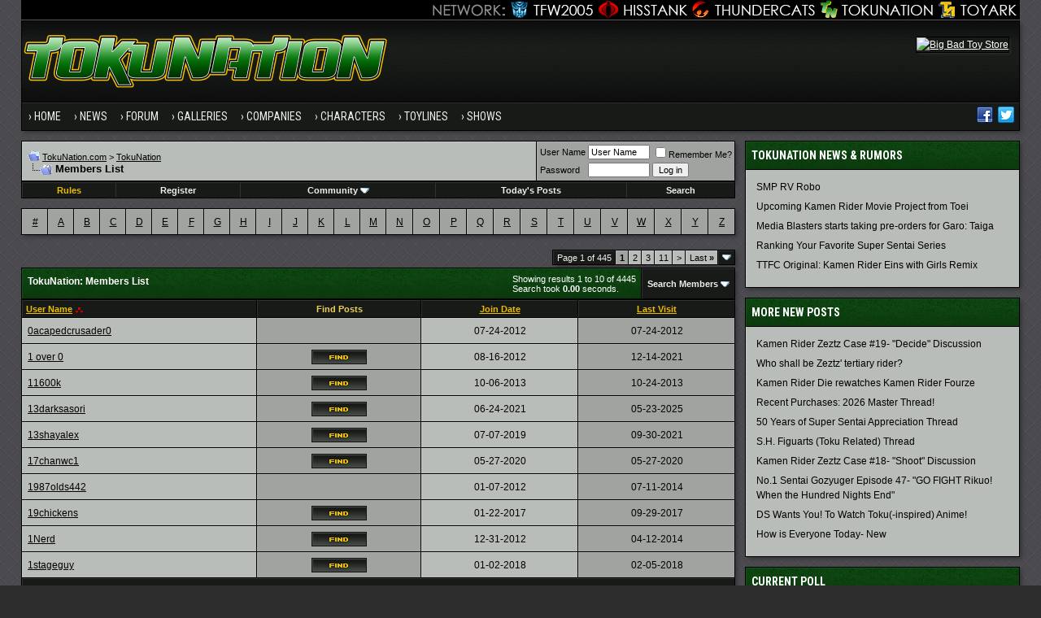

--- FILE ---
content_type: text/html; charset=ISO-8859-1
request_url: https://www.tokunation.com/forums/memberlist.php?s=84e7deb8e979ae6137e3407bab547b14
body_size: 10168
content:
<!DOCTYPE html PUBLIC "-//W3C//DTD XHTML 1.0 Transitional//EN" "http://www.w3.org/TR/xhtml1/DTD/xhtml1-transitional.dtd">
<html xmlns="http://www.w3.org/1999/xhtml" dir="ltr" lang="en">
<head>
<meta http-equiv="Content-Type" content="text/html; charset=ISO-8859-1" />
<meta http-equiv="X-UA-Compatible" content="IE=edge" />
<meta name="generator" content="vBulletin 3.8.8" />

<meta name="keywords" content="" />
<meta name="description" content="" />


<!-- CSS Stylesheet -->
<style type="text/css" id="vbulletin_css">
/**
* vBulletin 3.8.8 CSS
* Style: 'Tokunation 2013'; Style ID: 3
*/
@import url("clientscript/vbulletin_css/style-2a59ece3-00003.css");
</style>
<link rel="stylesheet" type="text/css" href="clientscript/vbulletin_important.css?v=388" />


<!-- / CSS Stylesheet -->

<script type="text/javascript" src="https://ajax.googleapis.com/ajax/libs/yui/2.9.0/build/yahoo-dom-event/yahoo-dom-event.js?v=388"></script>
<script type="text/javascript" src="https://ajax.googleapis.com/ajax/libs/yui/2.9.0/build/connection/connection-min.js?v=388"></script>
<script type="text/javascript">
<!--
var SESSIONURL = "s=a852b9e7e2f6401205255fd93334d49d&";
var SECURITYTOKEN = "guest";
var IMGDIR_MISC = "https://www.tokunation.com/forums/images/tokunation-2013/misc";
var vb_disable_ajax = parseInt("0", 10);
// -->
</script>
<script type="text/javascript" src="clientscript/vbulletin_global.js?v=388"></script>
<script type="text/javascript" src="clientscript/vbulletin_menu.js?v=388"></script>

	
	<link rel="alternate" type="application/rss+xml" title="TokuNation RSS Feed" href="external.php?type=RSS2" />
	



<link href="https://fonts.googleapis.com/css?family=Roboto+Condensed:400,700" rel="stylesheet" type="text/css" />
<link rel="apple-touch-icon" sizes="144x144" href="https://news.tokunation.com/wp-content/themes/tokunation/images/apple-touch-icon-144.png" />
<link rel="Shortcut Icon" href="https://news.tokunation.com/wp-content/themes/tokunation/images/favicon.png" type="image/x-icon" />
<link href="https://www.tokunation.com/forums/wpstyle.css" rel="stylesheet" type="text/css" />
<script type='text/javascript' src='https://ajax.googleapis.com/ajax/libs/jquery/1.8.3/jquery.min.js?ver=1.8.3'></script>
<script type='text/javascript' src='https://news.tokunation.com/wp-content/themes/tokunation/js/superfish/hoverIntent.js?ver=0.6'></script>
<script type='text/javascript' src='https://news.tokunation.com/wp-content/themes/tokunation/js/superfish/superfish.js?ver=1.5.9'></script>
<script type='text/javascript' src='https://news.tokunation.com/wp-content/themes/tokunation/js/superfish/superfish.args.js?ver=1.0'></script>
<link rel="stylesheet" type="text/css" href="https://news.tokunation.com/wp-content/themes/tokunation/tooltipster.css" />
<script type='text/javascript' src='https://news.tokunation.com/wp-content/themes/tokunation/js/jquery.tooltipster.min.js'></script>

    <script  type='text/javascript'>
        $(document).ready(function() {
            $('.tooltip').tooltipster({
maxWidth: 300
});

        });
    </script>

<!-- Google tag (gtag.js) -->
<script async src="https://www.googletagmanager.com/gtag/js?id=G-2PHMXFHYQ3"></script>
<script>
  window.dataLayer = window.dataLayer || [];
  function gtag(){dataLayer.push(arguments);}
  gtag('js', new Date());

  gtag('config', 'G-2PHMXFHYQ3');
</script>


<!--[if lt IE 9]>
<script src="https://news.tokunation.com/wp-content/themes/tokunation/js/css3-mediaqueries.js"></script>
<![endif]-->

<!--[if lt IE 9]>
	<style>
	#header {
		overflow: hidden;
		margin-bottom: 0;
		background: url(https://news.tokunation.com/wp-content/themes/tokunation/images/Tokunation-Header-02-sm.jpg)  455px top;
		border-left: 1px solid #000000;
		border-right: 1px solid #000000;
		box-shadow: 3px 3px 5px -1px #323236;
	}
	</style>
<![endif]--><script type="text/javascript">
<!--
function vba_attach_win(threadid)
{
	openWindow('https://www.tokunation.com/forums/misc.php?s=a852b9e7e2f6401205255fd93334d49d&amp;do=showattachments&t=' + threadid, 480, 300);
}
-->
</script>
	<title>TokuNation - Members List</title>
</head>
<body>

<div class="wrapper">
<div class="network"><div class="network_wrapper"><a title="Visit TFW2005.com for Transformers" href="https://news.tfw2005.com" class="network_tfw2005"><span class="network_tfw2005">TFW2005</span></a><a title="Visit HissTank.com for G.I. Joe" href="https://news.hisstank.com" class="network_hisstank"><span class="network_hisstank">Hisstank</span></a><a title="Visit Thundercats.ws for Thundercats" href="https://news.thundercats.ws" class="network_thundercats"><span class="network_thundercats">Thundercats</span></a><a href="https://news.tokunation.com" class="network_toku"><span class="network_toku">TokuNation</span></a><a title="Visit Toyark.com for Action Figures and Toys" href="https://news.toyark.com" class="network_toyark"><span class="network_toyark">Toyark</span></a></div></div>
<div id="header"> <div class="h-wrap"> <h1 class="header-h1"><a title="Tokunation" href="https://news.tokunation.com"> <img alt="Tokunation" src="https://news.tokunation.com/wp-content/themes/tokunation/images/Tokunation-Header22-01.jpg" class="headlogo" title="Tokunation" /></a></h1> <div class="header-right"> <div class="widget"> <div class="textwidget"> <a href="https://www.bigbadtoystore.com/?utm_source=site&utm_medium=banner&utm_campaign=Tokunation" target="_blank"><img src="https://images.bigbadtoystore.com/ads/d/BBTStoku-468.gif" alt="Big Bad Toy Store" /></a> </div> </div> </div> </div> </div>
<div class="nav-primary"><div class="wrap"><ul id="menu-menu-1" class="menu genesis-nav-menu menu-primary"><li id="menu-item-8723" class="menu-item menu-item-type-custom menu-item-object-custom current-menu-item current_page_item menu-item-home menu-item-8723"><a href="https://news.tokunation.com">Home</a></li>
<li id="menu-item-10925" class="menu-item menu-item-type-custom menu-item-object-custom menu-item-has-children menu-item-10925"><a href="#">News</a>
<ul class="sub-menu">
	<li class="menu-item menu-item-type-taxonomy menu-item-object-category menu-item-10926" id="menu-item-10926"><a itemprop="url" href="https://news.tokunation.com/category/garo"><span itemprop="name">Garo</span></a></li>
	<li class="menu-item menu-item-type-taxonomy menu-item-object-category menu-item-10927" id="menu-item-10927"><a itemprop="url" href="https://news.tokunation.com/category/godzilla"><span itemprop="name">Godzilla</span></a></li>
	<li class="menu-item menu-item-type-taxonomy menu-item-object-category menu-item-10928" id="menu-item-10928"><a itemprop="url" href="https://news.tokunation.com/category/kamen-rider"><span itemprop="name">Kamen Rider</span></a></li>
	<li class="menu-item menu-item-type-taxonomy menu-item-object-category menu-item-10929" id="menu-item-10929"><a itemprop="url" href="https://news.tokunation.com/category/metal-heroes"><span itemprop="name">Metal Heroes</span></a></li>
	<li class="menu-item menu-item-type-taxonomy menu-item-object-category menu-item-10930" id="menu-item-10930"><a itemprop="url" href="https://news.tokunation.com/category/power-rangers"><span itemprop="name">Power Rangers</span></a></li>
	<li class="menu-item menu-item-type-taxonomy menu-item-object-category menu-item-10931" id="menu-item-10931"><a itemprop="url" href="https://news.tokunation.com/category/super-sentai"><span itemprop="name">Super Sentai</span></a></li>
	<li class="menu-item menu-item-type-taxonomy menu-item-object-category menu-item-10932" id="menu-item-10932"><a itemprop="url" href="https://news.tokunation.com/category/ultraman"><span itemprop="name">Ultraman</span></a></li>
	<li class="menu-item menu-item-type-post_type menu-item-object-page menu-item-10969" id="menu-item-10969"><a itemprop="url" href="https://news.tokunation.com/tokunation-news-categories"><span itemprop="name">All News Categories
</span></a></li>
</ul>
</li>
<li class="menu-item menu-item-type-custom menu-item-object-custom menu-item-has-children menu-item-8724" id="menu-item-8724"><a itemprop="url" href="https://www.tokunation.com/forums/"><span itemprop="name">Forum</span></a>
<ul class="sub-menu">
	<li class="menu-item menu-item-type-custom menu-item-object-custom menu-item-10973" id="menu-item-10973"><a itemprop="url" href="https://www.tokunation.com/forums/forumdisplay.php?f=9"><span itemprop="name">News &amp; Rumors</span></a></li>
	<li class="menu-item menu-item-type-custom menu-item-object-custom menu-item-10974" id="menu-item-10974"><a itemprop="url" href="https://www.tokunation.com/forums/forumdisplay.php?f=42"><span itemprop="name">Power Rangers</span></a></li>
	<li class="menu-item menu-item-type-custom menu-item-object-custom menu-item-10975" id="menu-item-10975"><a itemprop="url" href="https://www.tokunation.com/forums/forumdisplay.php?f=20"><span itemprop="name">Kamen Rider</span></a></li>
	<li class="menu-item menu-item-type-custom menu-item-object-custom menu-item-10976" id="menu-item-10976"><a itemprop="url" href="https://www.tokunation.com/forums/forumdisplay.php?f=46"><span itemprop="name">Super Sentai</span></a></li>
	<li class="menu-item menu-item-type-custom menu-item-object-custom menu-item-10977" id="menu-item-10977"><a itemprop="url" href="https://www.tokunation.com/forums/forumdisplay.php?f=21"><span itemprop="name">Other Toku Series</span></a></li>
	<li class="menu-item menu-item-type-custom menu-item-object-custom menu-item-10978" id="menu-item-10978"><a itemprop="url" href="https://www.tokunation.com/forums/forumdisplay.php?f=31"><span itemprop="name">Toys and Collectables</span></a></li>
	<li class="menu-item menu-item-type-custom menu-item-object-custom menu-item-10981" id="menu-item-10981"><a itemprop="url" href="https://www.tokunation.com/forums/forumdisplay.php?f=14"><span itemprop="name">Marketplace</span></a></li>
	<li class="menu-item menu-item-type-custom menu-item-object-custom menu-item-10982" id="menu-item-10982"><a itemprop="url" href="https://www.tokunation.com/forums/forumdisplay.php?f=34"><span itemprop="name">Creative</span></a></li>
</ul>
</li>
<li class="menu-item menu-item-type-custom menu-item-object-custom menu-item-8725" id="menu-item-8725"><a itemprop="url" href="https://www.tokunation.com/forums/forumdisplay.php?f=45"><span itemprop="name">Galleries</span></a></li>
<li class="menu-item menu-item-type-custom menu-item-object-custom menu-item-has-children menu-item-11036" id="menu-item-11036"><a itemprop="url"><span itemprop="name">Companies</span></a>
<ul class="sub-menu">
	<li class="menu-item menu-item-type-taxonomy menu-item-object-companies menu-item-12545" id="menu-item-12545"><a itemprop="url" href="https://news.tokunation.com/companies/bandai-of-japan"><span itemprop="name">Bandai Japan</span></a></li>
	<li class="menu-item menu-item-type-taxonomy menu-item-object-companies menu-item-12543" id="menu-item-12543"><a itemprop="url" href="https://news.tokunation.com/companies/tamashii-nations"><span itemprop="name">Tamashii Nations</span></a></li>
	<li class="menu-item menu-item-type-taxonomy menu-item-object-companies menu-item-32073" id="menu-item-32073"><a itemprop="url" href="https://news.tokunation.com/companies/saban-brands"><span itemprop="name">Saban Brands</span></a></li>
	<li class="menu-item menu-item-type-taxonomy menu-item-object-companies menu-item-12546" id="menu-item-12546"><a itemprop="url" href="https://news.tokunation.com/companies/bandai-of-america"><span itemprop="name">Bandai America</span></a></li>
	<li class="menu-item menu-item-type-taxonomy menu-item-object-companies menu-item-12544" id="menu-item-12544"><a itemprop="url" href="https://news.tokunation.com/companies/toei"><span itemprop="name">Toei</span></a></li>
</ul>
</li>
<li class="menu-item menu-item-type-custom menu-item-object-custom menu-item-has-children menu-item-11037" id="menu-item-11037"><a itemprop="url"><span itemprop="name">Characters</span></a>
<ul class="sub-menu">
	<li class="menu-item menu-item-type-taxonomy menu-item-object-characters menu-item-32078" id="menu-item-32078"><a itemprop="url" href="https://news.tokunation.com/characters/kamen-rider-ghost"><span itemprop="name">Kamen Rider Ghost</span></a></li>
	<li class="menu-item menu-item-type-taxonomy menu-item-object-characters menu-item-32075" id="menu-item-32075"><a itemprop="url" href="https://news.tokunation.com/characters/kamen-rider-specter"><span itemprop="name">Kamen Rider Specter</span></a></li>
	<li class="menu-item menu-item-type-taxonomy menu-item-object-characters menu-item-32074" id="menu-item-32074"><a itemprop="url" href="https://news.tokunation.com/characters/kamen-rider-necrom"><span itemprop="name">Kamen Rider Necrom</span></a></li>
	<li class="menu-item menu-item-type-taxonomy menu-item-object-characters menu-item-32076" id="menu-item-32076"><a itemprop="url" href="https://news.tokunation.com/characters/mighty-morphin-green-ranger"><span itemprop="name">Mighty Morphin Green Ranger</span></a></li>
	<li class="menu-item menu-item-type-taxonomy menu-item-object-characters menu-item-32077" id="menu-item-32077"><a itemprop="url" href="https://news.tokunation.com/characters/dino-charge-red-ranger"><span itemprop="name">Dino Charge Red Ranger</span></a></li>
</ul>
</li>
<li class="menu-item menu-item-type-custom menu-item-object-custom menu-item-has-children menu-item-11038" id="menu-item-11038"><a itemprop="url"><span itemprop="name">Toylines</span></a>
<ul class="sub-menu">
	<li class="menu-item menu-item-type-taxonomy menu-item-object-toylines menu-item-12558" id="menu-item-12558"><a itemprop="url" href="https://news.tokunation.com/toylines/s-h-figuarts"><span itemprop="name">S.H. Figuarts</span></a></li>
	<li class="menu-item menu-item-type-taxonomy menu-item-object-toylines menu-item-12559" id="menu-item-12559"><a itemprop="url" href="https://news.tokunation.com/toylines/s-h-monsterarts"><span itemprop="name">S.H. MonsterArts</span></a></li>
	<li class="menu-item menu-item-type-taxonomy menu-item-object-toylines menu-item-12560" id="menu-item-12560"><a itemprop="url" href="https://news.tokunation.com/toylines/dx-mecha"><span itemprop="name">DX Mecha</span></a></li>
	<li class="menu-item menu-item-type-taxonomy menu-item-object-toylines menu-item-12561" id="menu-item-12561"><a itemprop="url" href="https://news.tokunation.com/toylines/megazords"><span itemprop="name">Megazords</span></a></li>
	<li class="menu-item menu-item-type-taxonomy menu-item-object-toylines menu-item-32079" id="menu-item-32079"><a itemprop="url" href="https://news.tokunation.com/toylines/legacy"><span itemprop="name">Legacy</span></a></li>
</ul>
</li>
<li class="menu-item menu-item-type-custom menu-item-object-custom menu-item-has-children menu-item-11039" id="menu-item-11039"><a itemprop="url"><span itemprop="name">Shows</span></a>
<ul class="sub-menu">
	<li class="menu-item menu-item-type-taxonomy menu-item-object-shows menu-item-32080" id="menu-item-32080"><a itemprop="url" href="https://news.tokunation.com/shows/kamen-rider-ghost"><span itemprop="name">Kamen Rider Ghost</span></a></li>
	<li class="menu-item menu-item-type-taxonomy menu-item-object-shows menu-item-32081" id="menu-item-32081"><a itemprop="url" href="https://news.tokunation.com/shows/dobutsu-sentai-zyuohger"><span itemprop="name">Doubutsu Sentai Zyuohger</span></a></li>
	<li class="menu-item menu-item-type-taxonomy menu-item-object-shows menu-item-32082" id="menu-item-32082"><a itemprop="url" href="https://news.tokunation.com/shows/power-rangers-dino-super-charge"><span itemprop="name">Power Rangers Dino Supercharge</span></a></li>
	<li class="menu-item menu-item-type-taxonomy menu-item-object-shows menu-item-32083" id="menu-item-32083"><a itemprop="url" href="https://news.tokunation.com/shows/power-rangers-movie-2017"><span itemprop="name">Power Rangers Movie 2017</span></a></li>
</ul>
</li>

<li class="menu-item right"><a rel="nofollow external" href="https://twitter.com/tokunation" target="_blank"><i class="share-twitter-nav"></i></a></li>
<li class="menu-item right"><a rel="nofollow external" href="https://www.facebook.com/Tokunation" target="_blank"><i class="share-facebook-nav"></i></a></li>
</ul></div></div>





<a name="top"></a>


<div id="inner">

		
			<div class="content-sidebar-wrap">
				<!-- breadcrumb, login, pm info -->
<table class="tborder" cellpadding="6" cellspacing="1" border="0" width="100%" align="center">
<tr>
	<td class="alt1" width="100%">
		
			<table cellpadding="0" cellspacing="0" border="0">
			<tr valign="bottom">
				<td><a href="#" onclick="history.back(1); return false;"><img src="https://www.tokunation.com/forums/images/tokunation-2013/misc/navbits_start.gif" alt="Go Back" border="0" /></a></td>
				<td>&nbsp;</td>
                		<td width="100%"><span class="navbar"><a href="https://news.tokunation.com">TokuNation.com</a> &gt; <a href="index.php?s=a852b9e7e2f6401205255fd93334d49d" accesskey="1">TokuNation</a></span> </td>
			</tr>
			<tr>
				<td class="navbar" style="font-size:10pt; padding-top:1px" colspan="3"><a href="/forums/memberlist.php?s=84e7deb8e979ae6137e3407bab547b14"><img class="inlineimg" src="https://www.tokunation.com/forums/images/tokunation-2013/misc/navbits_finallink_ltr.gif" alt="Reload this Page" border="0" /></a> <h1>
	Members List

</h1> </td>
			</tr>
			</table>
		
	</td>

	<td class="alt2" nowrap="nowrap" style="padding:0px">
		<!-- login form -->
		<form action="login.php?do=login" method="post" onsubmit="md5hash(vb_login_password, vb_login_md5password, vb_login_md5password_utf, 0)">
		<script type="text/javascript" src="clientscript/vbulletin_md5.js?v=388"></script>
		<table cellpadding="0" cellspacing="3" border="0">
		<tr>
			<td class="smallfont" style="white-space: nowrap;"><label for="navbar_username">User Name</label></td>
			<td><input type="text" class="bginput" style="font-size: 11px" name="vb_login_username" id="navbar_username" size="10" accesskey="u" tabindex="101" value="User Name" onfocus="if (this.value == 'User Name') this.value = '';" /></td>
			<td class="smallfont" nowrap="nowrap"><label for="cb_cookieuser_navbar"><input type="checkbox" name="cookieuser" value="1" tabindex="103" id="cb_cookieuser_navbar" accesskey="c" />Remember Me?</label></td>
		</tr>
		<tr>
			<td class="smallfont"><label for="navbar_password">Password</label></td>
			<td><input type="password" class="bginput" style="font-size: 11px" name="vb_login_password" id="navbar_password" size="10" tabindex="102" /></td>
			<td><input type="submit" class="button" value="Log in" tabindex="104" title="Enter your username and password in the boxes provided to login, or click the 'register' button to create a profile for yourself." accesskey="s" /></td>
		</tr>
		</table>
		<input type="hidden" name="s" value="a852b9e7e2f6401205255fd93334d49d" />
		<input type="hidden" name="securitytoken" value="guest" />
		<input type="hidden" name="do" value="login" />
		<input type="hidden" name="vb_login_md5password" />
		<input type="hidden" name="vb_login_md5password_utf" />
		</form>
		<!-- / login form -->
	</td>

</tr>
</table>
<!-- / breadcrumb, login, pm info -->

<!-- nav buttons bar -->
<div class="tborder" style="padding:1px; border-top-width:0px">
	<table cellpadding="0" cellspacing="0" border="0" width="100%" align="center">
	<tr align="center">




		

<td class="vbmenu_control"><a href="https://www.tokunation.com/forums/showthread.php?t=136"><font color="#EBBC00">Rules</font></a></td>

		
			<td class="vbmenu_control"><a href="register.php?s=a852b9e7e2f6401205255fd93334d49d" rel="nofollow">Register</a></td>
		
		

		
			<td class="vbmenu_control"><a id="community" href="/forums/memberlist.php?&amp;nojs=1#community" rel="nofollow" accesskey="6">Community</a> <script type="text/javascript"> vbmenu_register("community"); </script></td>
		

		
			
				
				<td class="vbmenu_control"><a href="search.php?s=a852b9e7e2f6401205255fd93334d49d&amp;do=getdaily" accesskey="2">Today's Posts</a></td>
				
				<td class="vbmenu_control"><a id="navbar_search" href="search.php?s=a852b9e7e2f6401205255fd93334d49d" accesskey="4" rel="nofollow">Search</a> </td>
			
			
		
		
		
		</tr>
	</table>
</div>
<!-- / nav buttons bar -->

<div class="spacer"></div>






<!-- NAVBAR POPUP MENUS -->

	
	<!-- community link menu -->
	<div class="vbmenu_popup" id="community_menu" style="display:none;margin-top:3px" align="left">
		<table cellpadding="4" cellspacing="1" border="0">
		<tr><td class="thead">Community Links</td></tr>
		
		
		
		
		
			<tr><td class="vbmenu_option"><a href="memberlist.php?s=a852b9e7e2f6401205255fd93334d49d">Members List</a></td></tr>
		
		
		</table>
	</div>
	<!-- / community link menu -->
	
	
	
	<!-- header quick search form -->
	<div class="vbmenu_popup" id="navbar_search_menu" style="display:none;margin-top:3px" align="left">
		<table cellpadding="4" cellspacing="1" border="0">
		<tr>
			<td class="thead">Search Forums</td>
		</tr>
		<tr>
			<td class="vbmenu_option" title="nohilite">
				<form action="search.php?do=process" method="post">

					<input type="hidden" name="do" value="process" />
					<input type="hidden" name="quicksearch" value="1" />
					<input type="hidden" name="childforums" value="1" />
					<input type="hidden" name="exactname" value="1" />
					<input type="hidden" name="s" value="a852b9e7e2f6401205255fd93334d49d" />
					<input type="hidden" name="securitytoken" value="guest" />
					<div><input type="text" class="bginput" name="query" size="25" tabindex="1001" /><input type="submit" class="button" value="Go" tabindex="1004" /></div>
					<div style="margin-top:6px">
						<label for="rb_nb_sp0"><input type="radio" name="showposts" value="0" id="rb_nb_sp0" tabindex="1002" checked="checked" />Show Threads</label>
						&nbsp;
						<label for="rb_nb_sp1"><input type="radio" name="showposts" value="1" id="rb_nb_sp1" tabindex="1003" />Show Posts</label>
					</div>
				</form>
			</td>
		</tr>
		
		<tr>
			<td class="vbmenu_option"><a href="search.php?s=a852b9e7e2f6401205255fd93334d49d" accesskey="4" rel="nofollow">Advanced Search</a></td>
		</tr>
		
		</table>
	</div>
	<!-- / header quick search form -->
	
	
	
<!-- / NAVBAR POPUP MENUS -->

<!-- PAGENAV POPUP -->
	<div class="vbmenu_popup" id="pagenav_menu" style="display:none">
		<table cellpadding="4" cellspacing="1" border="0">
		<tr>
			<td class="thead" nowrap="nowrap">Go to Page...</td>
		</tr>
		<tr>
			<td class="vbmenu_option" title="nohilite">
			<form action="index.php" method="get" onsubmit="return this.gotopage()" id="pagenav_form">
				<input type="text" class="bginput" id="pagenav_itxt" style="font-size:11px" size="4" />
				<input type="button" class="button" id="pagenav_ibtn" value="Go" />
			</form>
			</td>
		</tr>
		</table>
	</div>
<!-- / PAGENAV POPUP -->









				



<table class="tborder" cellpadding="6" cellspacing="1" border="0" width="100%" align="center">
<tr align="center">
	
<td class="alt2" width="3%"><a href="memberlist.php?s=a852b9e7e2f6401205255fd93334d49d&amp;ltr=%23&amp;pp=10&amp;sort=username&amp;order=asc">#</a></td>

<td class="alt2" width="3%"><a href="memberlist.php?s=a852b9e7e2f6401205255fd93334d49d&amp;ltr=A&amp;pp=10&amp;sort=username&amp;order=asc">A</a></td>

<td class="alt2" width="3%"><a href="memberlist.php?s=a852b9e7e2f6401205255fd93334d49d&amp;ltr=B&amp;pp=10&amp;sort=username&amp;order=asc">B</a></td>

<td class="alt2" width="3%"><a href="memberlist.php?s=a852b9e7e2f6401205255fd93334d49d&amp;ltr=C&amp;pp=10&amp;sort=username&amp;order=asc">C</a></td>

<td class="alt2" width="3%"><a href="memberlist.php?s=a852b9e7e2f6401205255fd93334d49d&amp;ltr=D&amp;pp=10&amp;sort=username&amp;order=asc">D</a></td>

<td class="alt2" width="3%"><a href="memberlist.php?s=a852b9e7e2f6401205255fd93334d49d&amp;ltr=E&amp;pp=10&amp;sort=username&amp;order=asc">E</a></td>

<td class="alt2" width="3%"><a href="memberlist.php?s=a852b9e7e2f6401205255fd93334d49d&amp;ltr=F&amp;pp=10&amp;sort=username&amp;order=asc">F</a></td>

<td class="alt2" width="3%"><a href="memberlist.php?s=a852b9e7e2f6401205255fd93334d49d&amp;ltr=G&amp;pp=10&amp;sort=username&amp;order=asc">G</a></td>

<td class="alt2" width="3%"><a href="memberlist.php?s=a852b9e7e2f6401205255fd93334d49d&amp;ltr=H&amp;pp=10&amp;sort=username&amp;order=asc">H</a></td>

<td class="alt2" width="3%"><a href="memberlist.php?s=a852b9e7e2f6401205255fd93334d49d&amp;ltr=I&amp;pp=10&amp;sort=username&amp;order=asc">I</a></td>

<td class="alt2" width="3%"><a href="memberlist.php?s=a852b9e7e2f6401205255fd93334d49d&amp;ltr=J&amp;pp=10&amp;sort=username&amp;order=asc">J</a></td>

<td class="alt2" width="3%"><a href="memberlist.php?s=a852b9e7e2f6401205255fd93334d49d&amp;ltr=K&amp;pp=10&amp;sort=username&amp;order=asc">K</a></td>

<td class="alt2" width="3%"><a href="memberlist.php?s=a852b9e7e2f6401205255fd93334d49d&amp;ltr=L&amp;pp=10&amp;sort=username&amp;order=asc">L</a></td>

<td class="alt2" width="3%"><a href="memberlist.php?s=a852b9e7e2f6401205255fd93334d49d&amp;ltr=M&amp;pp=10&amp;sort=username&amp;order=asc">M</a></td>

<td class="alt2" width="3%"><a href="memberlist.php?s=a852b9e7e2f6401205255fd93334d49d&amp;ltr=N&amp;pp=10&amp;sort=username&amp;order=asc">N</a></td>

<td class="alt2" width="3%"><a href="memberlist.php?s=a852b9e7e2f6401205255fd93334d49d&amp;ltr=O&amp;pp=10&amp;sort=username&amp;order=asc">O</a></td>

<td class="alt2" width="3%"><a href="memberlist.php?s=a852b9e7e2f6401205255fd93334d49d&amp;ltr=P&amp;pp=10&amp;sort=username&amp;order=asc">P</a></td>

<td class="alt2" width="3%"><a href="memberlist.php?s=a852b9e7e2f6401205255fd93334d49d&amp;ltr=Q&amp;pp=10&amp;sort=username&amp;order=asc">Q</a></td>

<td class="alt2" width="3%"><a href="memberlist.php?s=a852b9e7e2f6401205255fd93334d49d&amp;ltr=R&amp;pp=10&amp;sort=username&amp;order=asc">R</a></td>

<td class="alt2" width="3%"><a href="memberlist.php?s=a852b9e7e2f6401205255fd93334d49d&amp;ltr=S&amp;pp=10&amp;sort=username&amp;order=asc">S</a></td>

<td class="alt2" width="3%"><a href="memberlist.php?s=a852b9e7e2f6401205255fd93334d49d&amp;ltr=T&amp;pp=10&amp;sort=username&amp;order=asc">T</a></td>

<td class="alt2" width="3%"><a href="memberlist.php?s=a852b9e7e2f6401205255fd93334d49d&amp;ltr=U&amp;pp=10&amp;sort=username&amp;order=asc">U</a></td>

<td class="alt2" width="3%"><a href="memberlist.php?s=a852b9e7e2f6401205255fd93334d49d&amp;ltr=V&amp;pp=10&amp;sort=username&amp;order=asc">V</a></td>

<td class="alt2" width="3%"><a href="memberlist.php?s=a852b9e7e2f6401205255fd93334d49d&amp;ltr=W&amp;pp=10&amp;sort=username&amp;order=asc">W</a></td>

<td class="alt2" width="3%"><a href="memberlist.php?s=a852b9e7e2f6401205255fd93334d49d&amp;ltr=X&amp;pp=10&amp;sort=username&amp;order=asc">X</a></td>

<td class="alt2" width="3%"><a href="memberlist.php?s=a852b9e7e2f6401205255fd93334d49d&amp;ltr=Y&amp;pp=10&amp;sort=username&amp;order=asc">Y</a></td>

<td class="alt2" width="3%"><a href="memberlist.php?s=a852b9e7e2f6401205255fd93334d49d&amp;ltr=Z&amp;pp=10&amp;sort=username&amp;order=asc">Z</a></td>

</tr>
</table>


<!-- memberlist quick search form -->
<div class="vbmenu_popup" id="memberlist_search_menu" style="display:none">
<form action="memberlist.php?do=getall" method="post">
	<table cellpadding="4" cellspacing="1" border="0">
	<tr>
		<td class="thead">Search Members</td>
	</tr>
	<tr>
		<td class="vbmenu_option" title="nohilite">
			<input type="hidden" name="s" value="a852b9e7e2f6401205255fd93334d49d" />
			<input type="hidden" name="securitytoken" value="guest" />
			<input type="hidden" name="do" value="getall" />
			<input type="text" class="bginput" name="ausername" size="20" value="" title="User Name" /><input type="submit" class="button" value="Go"  />
		</td>
	</tr>
	
	</table>
</form>
</div>
<!-- / memberlist quick search form -->


<br />





<table cellpadding="0" cellspacing="0" border="0" width="100%" style="margin-bottom:3px">
<tr valign="bottom">
	<td align="right"><div class="pagenav" align="right">
<table class="tborder" cellpadding="3" cellspacing="1" border="0">
<tr>
	<td class="vbmenu_control" style="font-weight:normal">Page 1 of 445</td>
	
	
		<td class="alt2"><span class="smallfont" title="Showing results 1 to 10 of 4,445"><strong>1</strong></span></td>
 <td class="alt1"><a class="smallfont" href="memberlist.php?s=a852b9e7e2f6401205255fd93334d49d&amp;&amp;order=asc&amp;sort=username&amp;page=2" title="Show results 11 to 20 of 4,445">2</a></td><td class="alt1"><a class="smallfont" href="memberlist.php?s=a852b9e7e2f6401205255fd93334d49d&amp;&amp;order=asc&amp;sort=username&amp;page=3" title="Show results 21 to 30 of 4,445">3</a></td><td class="alt1"><a class="smallfont" href="memberlist.php?s=a852b9e7e2f6401205255fd93334d49d&amp;&amp;order=asc&amp;sort=username&amp;page=11" title="Show results 101 to 110 of 4,445"><!--+10-->11</a></td>
	<td class="alt1"><a rel="next" class="smallfont" href="memberlist.php?s=a852b9e7e2f6401205255fd93334d49d&amp;&amp;order=asc&amp;sort=username&amp;page=2" title="Next Page - Results 11 to 20 of 4,445">&gt;</a></td>
	<td class="alt1" nowrap="nowrap"><a class="smallfont" href="memberlist.php?s=a852b9e7e2f6401205255fd93334d49d&amp;&amp;order=asc&amp;sort=username&amp;page=445" title="Last Page - Results 4,441 to 4,445 of 4,445">Last <strong>&raquo;</strong></a></td>
	<td class="vbmenu_control" title="memberlist.php?s=a852b9e7e2f6401205255fd93334d49d&amp;&amp;order=asc&amp;sort=username"><a name="PageNav"></a></td>
</tr>
</table>
</div></td>
</tr>
</table>


<form action="profile.php?do=deleteusergroups&amp;usergroupid=0" method="post">
<input type="hidden" name="do" value="deleteusergroups" />
<input type="hidden" name="s" value="a852b9e7e2f6401205255fd93334d49d" />
<input type="hidden" name="securitytoken" value="guest" />
<input type="hidden" name="usergroupid" value="0" />

<table class="tborder" cellpadding="6" cellspacing="1" border="0" width="100%" align="center" style="border-bottom-width:0px">
<tr>
	<td class="tcat" width="100%">
		<span class="smallfont" style="float:right">
			Showing results 1 to 10 of 4445
			<br />
			Search took <strong>0.00</strong> seconds.
		</span>
		
		TokuNation: Members List
		
	</td>
	
	<td class="vbmenu_control" id="memberlist_search"><a href="memberlist.php?s=a852b9e7e2f6401205255fd93334d49d&amp;do=search">Search Members</a> <script type="text/javascript"> vbmenu_register("memberlist_search"); </script></td>
	

</tr>
</table>

<table class="tborder" cellpadding="6" cellspacing="1" border="0" width="100%" align="center">
<tr align="center">
	<td class="thead" align="left" nowrap="nowrap"><a href="memberlist.php?s=a852b9e7e2f6401205255fd93334d49d&amp;order=ASC&amp;sort=username&amp;pp=10">User Name</a> <a href="memberlist.php?s=a852b9e7e2f6401205255fd93334d49d&amp;&amp;order=desc&amp;sort=username&amp;pp=10&amp;page=1" rel="nofollow"><img class="inlineimg" src="https://www.tokunation.com/forums/images/tokunation-2013/buttons/sortdesc.gif" alt="Reverse Sort Order" border="0" /></a></td>
	
	
	
	<td class="thead" nowrap="nowrap">Find Posts</td>
	<td class="thead" nowrap="nowrap"><a href="memberlist.php?s=a852b9e7e2f6401205255fd93334d49d&amp;order=ASC&amp;sort=joindate&amp;pp=10">Join Date</a> </td>
	

	<td class="thead" nowrap="nowrap"><a href="memberlist.php?s=a852b9e7e2f6401205255fd93334d49d&amp;order=DESC&amp;sort=lastvisit&amp;pp=10">Last Visit</a> </td>
	
	
	
	
	
	
	
</tr>
<tr align="center">
	<td class="alt1Active" align="left" id="u647">
		<a href="member.php?s=a852b9e7e2f6401205255fd93334d49d&amp;u=647">0acapedcrusader0</a>
		
	</td>
	
	
	
	<td class="alt2">&nbsp;</td>
	<td class="alt1">07-24-2012</td>
	
	<td class="alt2">07-24-2012</td>
	
	
	
	
	
	
	
</tr><tr align="center">
	<td class="alt1Active" align="left" id="u679">
		<a href="member.php?s=a852b9e7e2f6401205255fd93334d49d&amp;u=679">1 over 0</a>
		
	</td>
	
	
	
	<td class="alt2"><a href="search.php?s=a852b9e7e2f6401205255fd93334d49d&amp;do=finduser&amp;u=679" rel="nofollow"><img src="https://www.tokunation.com/forums/images/tokunation-2013/buttons/find.gif" alt="find.gif" title="Find all posts by 1 over 0" border="0" /></a></td>
	<td class="alt1">08-16-2012</td>
	
	<td class="alt2">12-14-2021</td>
	
	
	
	
	
	
	
</tr><tr align="center">
	<td class="alt1Active" align="left" id="u3179">
		<a href="member.php?s=a852b9e7e2f6401205255fd93334d49d&amp;u=3179">11600k</a>
		
	</td>
	
	
	
	<td class="alt2"><a href="search.php?s=a852b9e7e2f6401205255fd93334d49d&amp;do=finduser&amp;u=3179" rel="nofollow"><img src="https://www.tokunation.com/forums/images/tokunation-2013/buttons/find.gif" alt="find.gif" title="Find all posts by 11600k" border="0" /></a></td>
	<td class="alt1">10-06-2013</td>
	
	<td class="alt2">10-24-2013</td>
	
	
	
	
	
	
	
</tr><tr align="center">
	<td class="alt1Active" align="left" id="u6283">
		<a href="member.php?s=a852b9e7e2f6401205255fd93334d49d&amp;u=6283">13darksasori</a>
		
	</td>
	
	
	
	<td class="alt2"><a href="search.php?s=a852b9e7e2f6401205255fd93334d49d&amp;do=finduser&amp;u=6283" rel="nofollow"><img src="https://www.tokunation.com/forums/images/tokunation-2013/buttons/find.gif" alt="find.gif" title="Find all posts by 13darksasori" border="0" /></a></td>
	<td class="alt1">06-24-2021</td>
	
	<td class="alt2">05-23-2025</td>
	
	
	
	
	
	
	
</tr><tr align="center">
	<td class="alt1Active" align="left" id="u5881">
		<a href="member.php?s=a852b9e7e2f6401205255fd93334d49d&amp;u=5881">13shayalex</a>
		
	</td>
	
	
	
	<td class="alt2"><a href="search.php?s=a852b9e7e2f6401205255fd93334d49d&amp;do=finduser&amp;u=5881" rel="nofollow"><img src="https://www.tokunation.com/forums/images/tokunation-2013/buttons/find.gif" alt="find.gif" title="Find all posts by 13shayalex" border="0" /></a></td>
	<td class="alt1">07-07-2019</td>
	
	<td class="alt2">09-30-2021</td>
	
	
	
	
	
	
	
</tr><tr align="center">
	<td class="alt1Active" align="left" id="u6075">
		<a href="member.php?s=a852b9e7e2f6401205255fd93334d49d&amp;u=6075">17chanwc1</a>
		
	</td>
	
	
	
	<td class="alt2"><a href="search.php?s=a852b9e7e2f6401205255fd93334d49d&amp;do=finduser&amp;u=6075" rel="nofollow"><img src="https://www.tokunation.com/forums/images/tokunation-2013/buttons/find.gif" alt="find.gif" title="Find all posts by 17chanwc1" border="0" /></a></td>
	<td class="alt1">05-27-2020</td>
	
	<td class="alt2">05-27-2020</td>
	
	
	
	
	
	
	
</tr><tr align="center">
	<td class="alt1Active" align="left" id="u305">
		<a href="member.php?s=a852b9e7e2f6401205255fd93334d49d&amp;u=305">1987olds442</a>
		
	</td>
	
	
	
	<td class="alt2">&nbsp;</td>
	<td class="alt1">01-07-2012</td>
	
	<td class="alt2">07-11-2014</td>
	
	
	
	
	
	
	
</tr><tr align="center">
	<td class="alt1Active" align="left" id="u5225">
		<a href="member.php?s=a852b9e7e2f6401205255fd93334d49d&amp;u=5225">19chickens</a>
		
	</td>
	
	
	
	<td class="alt2"><a href="search.php?s=a852b9e7e2f6401205255fd93334d49d&amp;do=finduser&amp;u=5225" rel="nofollow"><img src="https://www.tokunation.com/forums/images/tokunation-2013/buttons/find.gif" alt="find.gif" title="Find all posts by 19chickens" border="0" /></a></td>
	<td class="alt1">01-22-2017</td>
	
	<td class="alt2">09-29-2017</td>
	
	
	
	
	
	
	
</tr><tr align="center">
	<td class="alt1Active" align="left" id="u908">
		<a href="member.php?s=a852b9e7e2f6401205255fd93334d49d&amp;u=908">1Nerd</a>
		
	</td>
	
	
	
	<td class="alt2"><a href="search.php?s=a852b9e7e2f6401205255fd93334d49d&amp;do=finduser&amp;u=908" rel="nofollow"><img src="https://www.tokunation.com/forums/images/tokunation-2013/buttons/find.gif" alt="find.gif" title="Find all posts by 1Nerd" border="0" /></a></td>
	<td class="alt1">12-31-2012</td>
	
	<td class="alt2">04-12-2014</td>
	
	
	
	
	
	
	
</tr><tr align="center">
	<td class="alt1Active" align="left" id="u5506">
		<a href="member.php?s=a852b9e7e2f6401205255fd93334d49d&amp;u=5506">1stageguy</a>
		
	</td>
	
	
	
	<td class="alt2"><a href="search.php?s=a852b9e7e2f6401205255fd93334d49d&amp;do=finduser&amp;u=5506" rel="nofollow"><img src="https://www.tokunation.com/forums/images/tokunation-2013/buttons/find.gif" alt="find.gif" title="Find all posts by 1stageguy" border="0" /></a></td>
	<td class="alt1">01-02-2018</td>
	
	<td class="alt2">02-05-2018</td>
	
	
	
	
	
	
	
</tr>
<tr>
	<td class="tfoot" colspan="4" align="right">
		<span class="smallfont">
		
			Showing results 1 to 10 of 4445
		
		</span>
	</td>
</tr>
</table>

</form>


<table cellpadding="0" cellspacing="0" border="0" width="100%" style="margin-top:3px">
<tr valign="top">
	<td align="right"><div class="pagenav" align="right">
<table class="tborder" cellpadding="3" cellspacing="1" border="0">
<tr>
	<td class="vbmenu_control" style="font-weight:normal">Page 1 of 445</td>
	
	
		<td class="alt2"><span class="smallfont" title="Showing results 1 to 10 of 4,445"><strong>1</strong></span></td>
 <td class="alt1"><a class="smallfont" href="memberlist.php?s=a852b9e7e2f6401205255fd93334d49d&amp;&amp;order=asc&amp;sort=username&amp;page=2" title="Show results 11 to 20 of 4,445">2</a></td><td class="alt1"><a class="smallfont" href="memberlist.php?s=a852b9e7e2f6401205255fd93334d49d&amp;&amp;order=asc&amp;sort=username&amp;page=3" title="Show results 21 to 30 of 4,445">3</a></td><td class="alt1"><a class="smallfont" href="memberlist.php?s=a852b9e7e2f6401205255fd93334d49d&amp;&amp;order=asc&amp;sort=username&amp;page=11" title="Show results 101 to 110 of 4,445"><!--+10-->11</a></td>
	<td class="alt1"><a rel="next" class="smallfont" href="memberlist.php?s=a852b9e7e2f6401205255fd93334d49d&amp;&amp;order=asc&amp;sort=username&amp;page=2" title="Next Page - Results 11 to 20 of 4,445">&gt;</a></td>
	<td class="alt1" nowrap="nowrap"><a class="smallfont" href="memberlist.php?s=a852b9e7e2f6401205255fd93334d49d&amp;&amp;order=asc&amp;sort=username&amp;page=445" title="Last Page - Results 4,441 to 4,445 of 4,445">Last <strong>&raquo;</strong></a></td>
	<td class="vbmenu_control" title="memberlist.php?s=a852b9e7e2f6401205255fd93334d49d&amp;&amp;order=asc&amp;sort=username"><a name="PageNav"></a></td>
</tr>
</table>
</div></td>
</tr>
</table>





<br />

<table cellpadding="0" cellspacing="0" border="0" width="100%">
<tr>
	<td width="100%">&nbsp;</td>
	<td><div class="smallfont" style="text-align:left; white-space:nowrap">
	<form action="forumdisplay.php" method="get">
	<input type="hidden" name="s" value="a852b9e7e2f6401205255fd93334d49d" />
	<input type="hidden" name="daysprune" value="" />
	<strong>Forum Jump</strong><br />
	<select name="f" onchange="this.form.submit();">
		<optgroup label="Site Areas">
			<option value="cp" >User Control Panel</option>
			<option value="pm" >Private Messages</option>
			<option value="subs" >Subscriptions</option>
			<option value="wol" >Who's Online</option>
			<option value="search" >Search Forums</option>
			<option value="home" >Forums Home</option>
		</optgroup>
		
		<optgroup label="Forums">
		<option value="1" class="fjdpth0" > Main Forums</option>
<option value="9" class="fjdpth1" >&nbsp; &nbsp;  News and Rumors</option>
<option value="45" class="fjdpth1" >&nbsp; &nbsp;  Tokunation.com Galleries</option>
<option value="20" class="fjdpth1" >&nbsp; &nbsp;  Tokusatsu Show Discussion</option>
<option value="31" class="fjdpth1" >&nbsp; &nbsp;  Toys and Collectables</option>
<option value="15" class="fjdpth1" >&nbsp; &nbsp;  Buy / Sell / Trade</option>
<option value="17" class="fjdpth2" >&nbsp; &nbsp; &nbsp; &nbsp;  Member Feedback</option>
<option value="38" class="fjdpth1" >&nbsp; &nbsp;  Toku On eBay</option>
<option value="34" class="fjdpth0" > Creative</option>
<option value="35" class="fjdpth1" >&nbsp; &nbsp;  Fan Art and Fan Fiction</option>
<option value="37" class="fjdpth1" >&nbsp; &nbsp;  Customs</option>
<option value="59" class="fjdpth1" >&nbsp; &nbsp;  Podcasts and YouTube Channels Forum</option>
<option value="23" class="fjdpth0" > General</option>
<option value="25" class="fjdpth1" >&nbsp; &nbsp;  TokuNation Tech Support</option>
<option value="24" class="fjdpth1" >&nbsp; &nbsp;  General Discussion</option>

		</optgroup>
		
	</select><input type="submit" class="button" value="Go"  />
	</form>
</div></td>
</tr>
</table>





			</div>
		

		
			<div id="sidebar" class="sidebar widget-area rightcol">

				<div class="modpadsixbot">
	<table align="center" border="0" cellpadding="6" cellspacing="0" class="tborder" width="100%">

			<tr>
				<td class="tcat" colspan="0">TokuNation News & Rumors</td>
			</tr>


			
				<tr><td class="alt1 noinner sidestart">&nbsp;</td></tr>
				<tr>
	<td class="alt1 noinner">
		

			
			
			
			 <a href="https://www.tokunation.com/forums/showthread.php?s=a852b9e7e2f6401205255fd93334d49d&amp;t=99782&amp;goto=newpost" title="">SMP RV Robo</a>
			
			
			
			

			
			
			
		
	</td>
</tr><tr>
	<td class="alt1 noinner">
		

			
			
			
			 <a href="https://www.tokunation.com/forums/showthread.php?s=a852b9e7e2f6401205255fd93334d49d&amp;t=99766&amp;goto=newpost" title="">Upcoming Kamen Rider Movie Project from Toei</a>
			
			
			
			

			
			
			
		
	</td>
</tr><tr>
	<td class="alt1 noinner">
		

			
			
			
			 <a href="https://www.tokunation.com/forums/showthread.php?s=a852b9e7e2f6401205255fd93334d49d&amp;t=99765&amp;goto=newpost" title="">Media Blasters starts taking pre-orders for Garo: Taiga</a>
			
			
			
			

			
			
			
		
	</td>
</tr><tr>
	<td class="alt1 noinner">
		

			
			
			
			 <a href="https://www.tokunation.com/forums/showthread.php?s=a852b9e7e2f6401205255fd93334d49d&amp;t=99758&amp;goto=newpost" title="">Ranking Your Favorite Super Sentai Series</a>
			
			
			
			

			
			
			
		
	</td>
</tr><tr>
	<td class="alt1 noinner">
		

			
			
			
			 <a href="https://www.tokunation.com/forums/showthread.php?s=a852b9e7e2f6401205255fd93334d49d&amp;t=99741&amp;goto=newpost" title="">TTFC Original: Kamen Rider Eins with Girls Remix</a>
			
			
			
			

			
			
			
		
	</td>
</tr>
				<tr><td class="alt1 noinner sideend">&nbsp;</td></tr>
			

	</table>
</div><div class="modpadsixbot">
	<table align="center" border="0" cellpadding="6" cellspacing="0" class="tborder" width="100%">

			<tr>
				<td class="tcat" colspan="0">More New Posts</td>
			</tr>


			
				<tr><td class="alt1 noinner sidestart">&nbsp;</td></tr>
				<tr>
	<td class="alt1 noinner">
		

			
			
			
			 <a href="https://www.tokunation.com/forums/showthread.php?s=a852b9e7e2f6401205255fd93334d49d&amp;t=99784&amp;goto=newpost" title="">Kamen Rider Zeztz Case #19- &quot;Decide&quot; Discussion</a>
			
			
			
			

			
			
			
		
	</td>
</tr><tr>
	<td class="alt1 noinner">
		

			
			
			
			 <a href="https://www.tokunation.com/forums/showthread.php?s=a852b9e7e2f6401205255fd93334d49d&amp;t=99769&amp;goto=newpost" title="">Who shall be Zeztz' tertiary rider?</a>
			
			
			
			

			
			
			
		
	</td>
</tr><tr>
	<td class="alt1 noinner">
		

			
			
			
			 <a href="https://www.tokunation.com/forums/showthread.php?s=a852b9e7e2f6401205255fd93334d49d&amp;t=99773&amp;goto=newpost" title="">Kamen Rider Die rewatches Kamen Rider Fourze</a>
			
			
			
			

			
			
			
		
	</td>
</tr><tr>
	<td class="alt1 noinner">
		

			
			
			
			 <a href="https://www.tokunation.com/forums/showthread.php?s=a852b9e7e2f6401205255fd93334d49d&amp;t=99762&amp;goto=newpost" title="">Recent Purchases: 2026 Master Thread!</a>
			
			
			
			

			
			
			
		
	</td>
</tr><tr>
	<td class="alt1 noinner">
		

			
			
			
			 <a href="https://www.tokunation.com/forums/showthread.php?s=a852b9e7e2f6401205255fd93334d49d&amp;t=99746&amp;goto=newpost" title="">50 Years of Super Sentai Appreciation Thread</a>
			
			
			
			

			
			
			
		
	</td>
</tr><tr>
	<td class="alt1 noinner">
		

			
			
			
			 <a href="https://www.tokunation.com/forums/showthread.php?s=a852b9e7e2f6401205255fd93334d49d&amp;t=94&amp;goto=newpost" title="">S.H. Figuarts (Toku Related) Thread</a>
			
			
			
			

			
			
			
		
	</td>
</tr><tr>
	<td class="alt1 noinner">
		

			
			
			
			 <a href="https://www.tokunation.com/forums/showthread.php?s=a852b9e7e2f6401205255fd93334d49d&amp;t=99774&amp;goto=newpost" title="">Kamen Rider Zeztz Case #18- &quot;Shoot&quot; Discussion</a>
			
			
			
			

			
			
			
		
	</td>
</tr><tr>
	<td class="alt1 noinner">
		

			
			
			
			 <a href="https://www.tokunation.com/forums/showthread.php?s=a852b9e7e2f6401205255fd93334d49d&amp;t=99785&amp;goto=newpost" title="">No.1 Sentai Gozyuger Episode 47- &quot;GO FIGHT Rikuo! When the Hundred Nights End&quot;</a>
			
			
			
			

			
			
			
		
	</td>
</tr><tr>
	<td class="alt1 noinner">
		

			
			
			
			 <a href="https://www.tokunation.com/forums/showthread.php?s=a852b9e7e2f6401205255fd93334d49d&amp;t=96413&amp;goto=newpost" title="">DS Wants You! To Watch Toku(-inspired) Anime!</a>
			
			
			
			

			
			
			
		
	</td>
</tr><tr>
	<td class="alt1 noinner">
		

			
			
			
			 <a href="https://www.tokunation.com/forums/showthread.php?s=a852b9e7e2f6401205255fd93334d49d&amp;t=95901&amp;goto=newpost" title="">How is Everyone Today- New</a>
			
			
			
			

			
			
			
		
	</td>
</tr>
				<tr><td class="alt1 noinner sideend">&nbsp;</td></tr>
			

	</table>
</div><form action="https://www.tokunation.com/forums/poll.php" method="post"><input type="hidden" name="securitytoken" value="guest" />

<div class="modpadsixbot">
	<table align="center" border="0" cellpadding="6" cellspacing="0" class="tborder" width="100%">

			<tr>
				<td class="tcat" colspan="0">
				
				 Current Poll</td>
			</tr>


			
				<tr>
	<td class="thead">How Would You Rate This Episode?</td>
</tr>

<tr>
	<td class="alt2" valign="middle">
		<input id="pollchoice_7_1" name="optionnumber" type="radio" value="1" />
		<span class="smallfont"><label for="pollchoice_7_1">Excellent! </label></span>
	</td>
</tr><tr>
	<td class="alt2" valign="middle">
		<input id="pollchoice_7_2" name="optionnumber" type="radio" value="2" />
		<span class="smallfont"><label for="pollchoice_7_2">Good </label></span>
	</td>
</tr><tr>
	<td class="alt2" valign="middle">
		<input id="pollchoice_7_3" name="optionnumber" type="radio" value="3" />
		<span class="smallfont"><label for="pollchoice_7_3">Average </label></span>
	</td>
</tr><tr>
	<td class="alt2" valign="middle">
		<input id="pollchoice_7_4" name="optionnumber" type="radio" value="4" />
		<span class="smallfont"><label for="pollchoice_7_4">OK </label></span>
	</td>
</tr><tr>
	<td class="alt2" valign="middle">
		<input id="pollchoice_7_5" name="optionnumber" type="radio" value="5" />
		<span class="smallfont"><label for="pollchoice_7_5">Poor...</label></span>
	</td>
</tr>

<tr>
	<td align="left" class="alt1">
		
			<input type="hidden" name="s" value="a852b9e7e2f6401205255fd93334d49d" />
			<input type="hidden" name="do" value="pollvote" />
			<input type="hidden" name="pollid" value="2222" />
			<input type="submit" class="button" value="Vote Now" />
			
		
	</td>
</tr>
<tr>
	<td class="alt2">
		<div class="smallfont">&raquo; <a href="https://www.tokunation.com/forums/poll.php?s=a852b9e7e2f6401205255fd93334d49d&amp;do=showresults&amp;pollid=2222">View Poll Results</a>
		
			<br />&raquo; <a href="https://www.tokunation.com/forums/newreply.php?s=a852b9e7e2f6401205255fd93334d49d&amp;t=99785">Comment On This Poll</a>
			<br />&raquo; <a href="https://www.tokunation.com/forums/showthread.php?s=a852b9e7e2f6401205255fd93334d49d&amp;t=99785">This Poll Has 0 Replies</a>
		
		
		</div>
	</td>
</tr>
			

	</table>
</div> <!-- ENDDDDY -->
</form><form action="https://www.tokunation.com/forums/search.php" method="post" name="search"> <input name="s" type="hidden" value="" /> <input name="do" type="hidden" value="process" /> <input name="sortby" type="hidden" value="lastpost" /> <input name="forumchoice" type="hidden" value="0" /><input type="hidden" name="securitytoken" value="guest" />

<div class="modpadsixbot">
	<table align="center" border="0" cellpadding="6" cellspacing="0" class="tborder" width="100%">

			<tr>
				<td class="tcat" colspan="0">
				
				 <a href="https://www.tokunation.com/forums/search.php?s=a852b9e7e2f6401205255fd93334d49d">Search Forums</a></td>
			</tr>


			
				<tr>
<td class="alt1">
	<input class="bginput" name="query" size="13" type="text" /> <input type="submit" class="button" value="Go"  />
	<div class="smallfont">&raquo; <a href="https://www.tokunation.com/forums/search.php?s=a852b9e7e2f6401205255fd93334d49d">Advanced Search</a></div>
</td>
</tr>
			

	</table>
</div> <!-- ENDDDDY -->
</form> 
			</div>
		

</div> 

<div style="clear:both"></div>
<table width="100%" cellpadding="6" cellspacing="0" border="0" class="tborder">

<tr><td width="100%" class="tcat"><div class="smallfont"> &nbsp; </div></td></tr>

<tr><td valign="top" class="thead">



<!-- /content area table -->

<br />
<div class="smallfont" align="center">All times are GMT -5. The time now is <span class="time">10:50 PM</span>.</div>
<br />

<div class="smallfont" align="center">
Powered by vBulletin&reg; <br />Copyright &copy;2000 - 2026, vBulletin Solutions, Inc. <br /> Powered by <a href="http://www.vbadvanced.com/" target="_blank">vBadvanced</a> CMPS <br /> 


</div>

<br /><!-- display microstats here -->

<!-- /bottom CMPS table close -->
</td></tr></table>

</div>


<script type="text/javascript">
<!--
	// Main vBulletin Javascript Initialization
	vBulletin_init();
//-->
</script>

<!-- vBadvanced 4-1-8-1 -->

</body>
</html>